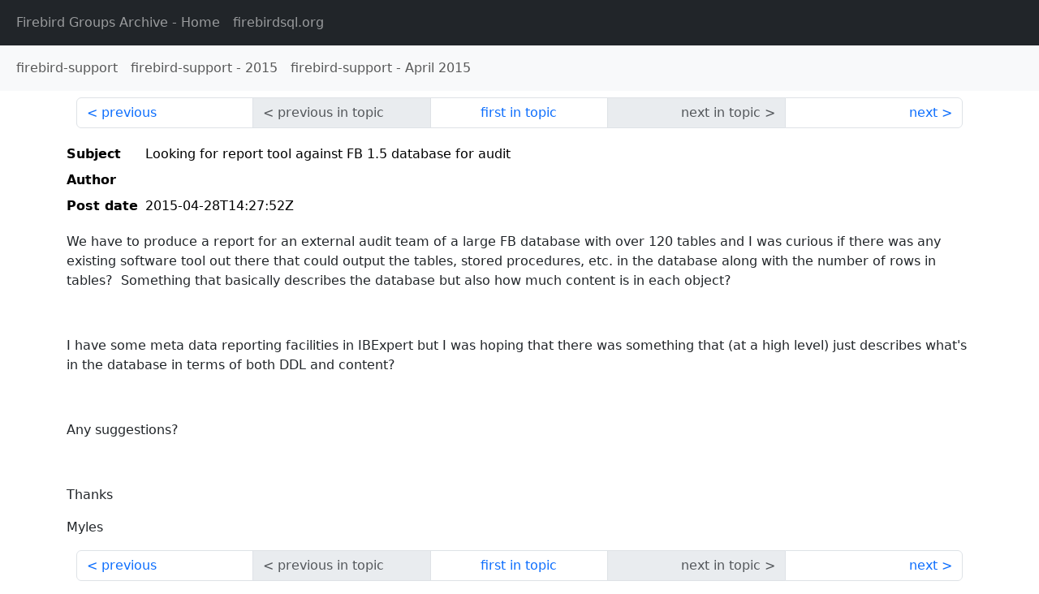

--- FILE ---
content_type: text/html
request_url: http://fb-list-archive.s3-website-eu-west-1.amazonaws.com/firebird-support/2015/4/126664.html
body_size: 1594
content:
<!DOCTYPE html>
<html lang="en">
<head>
    <meta charset="utf-8"/>
    <meta name="viewport" content="width=device-width, initial-scale=1">
    <link href="https://cdn.jsdelivr.net/npm/bootstrap@5.3.3/dist/css/bootstrap.min.css" rel="stylesheet" integrity="sha384-QWTKZyjpPEjISv5WaRU9OFeRpok6YctnYmDr5pNlyT2bRjXh0JMhjY6hW+ALEwIH" crossorigin="anonymous">
    <link href="../../../archive-style.css" rel="stylesheet" type="text/css"/>
    <link rel="canonical" href="http://fb-list-archive.s3-website-eu-west-1.amazonaws.com/firebird-support/2015/4/126664.html"/>
    <title>firebird-support - Looking for report tool against FB 1.5 database for audit</title>
</head>
<body id="message" class="d-flex flex-column h-100">
<header class="archive-nav">
    <nav class="navbar navbar-expand-lg bg-dark site-menu" data-bs-theme="dark">
        <div class="container-fluid">
            <ul class="navbar-nav">
                <li class="nav-item site-root"><a class="nav-link" href="../../../"><span class="site-name">Firebird Groups Archive</span> - Home</a></li>
                <li class="nav-item parent-site"><a class="nav-link" href="https://www.firebirdsql.org/"><span class="site-name">firebirdsql.org</span></a></li>
            </ul>
        </div>
    </nav>
    <nav class="navbar navbar-expand-lg navbar-light bg-light group-nav">
        <div class="container-fluid">
            <ul class="navbar-nav">
                <li class="nav-item group-root"><a class="nav-link" href="../../index.html"><span class="group-name">firebird-support</span></a></li>
                <li class="nav-item group-year"><a class="nav-link" href="../index.html"><span class="group-name">firebird-support</span> - <span class="year">2015</span></a></li>
                <li class="nav-item group-year-month"><a class="nav-link" href="./index.html"><span class="group-name">firebird-support</span> - <span class="month">April 2015</span></a></li>
            </ul>
        </div>
    </nav>
</header>
<main role="main" class="flex-shrink-0">
    <div class="container">
        <nav class="my-sm-2 msg-nav content-nav-top">
            <div class="container-fluid">
                <ul class="pagination">
                    <li class="page-item previous previous-in-time">
                        <a class="page-link h-100" href="../../2015/4/126663.html">previous</a>
                    </li>
                    <li class="page-item disabled previous previous-in-topic">
                        <span class="page-link h-100">previous in topic</span>
                    </li>
                    <li class="page-item first-in-topic"><a class="page-link h-100" href="../../2015/4/126664.html">first in topic</a></li>
                    <li class="page-item disabled next next-in-topic">
                        <span class="page-link h-100">next in topic</span>
                    </li>
                    <li class="page-item next next-in-time">
                        <a class="page-link h-100" href="../../2015/4/126665.html">next</a>
                    </li>
                </ul>
            </div>
        </nav>
        <div class="msg">
            <div class="msg-header">
                <table class="table table-borderless table-sm">
                    <colgroup>
                        <col class="col-1 msg-header-name">
                        <col class="msg-header-value">
                    </colgroup>
                    <tr class="msg-subject">
                        <th scope="row" class="ps-sm-0 text-nowrap msg-header-name">Subject</th>
                        <td class="msg-header-value subject">Looking for report tool against FB 1.5 database for audit</td>
                    </tr>
                    <tr class="msg-author">
                        <th scope="row" class="ps-sm-0 text-nowrap msg-header-name">Author</th>
                        <td class="msg-header-value author"></td>
                    </tr>
                    <tr class="msg-postdate">
                        <th scope="row" class="ps-sm-0 text-nowrap msg-header-name">Post date</th>
                        <td class="msg-header-value date-time">2015-04-28T14:27:52Z</td>
                    </tr>
                </table>
            </div>
            <div class="my-sm-2 msg-body">
<div id="ygrps-yiv-655859221"><p><span>We have to produce a report for an external audit team of a large FB database with over 120 tables and I was curious if there was any existing software tool out there that could output the tables, stored procedures, etc. in the database along with the number of rows in tables? &nbsp;Something that basically describes the database but also how much content is in each object?</span></p><p><span><br></span></p><p><span>I have some meta data reporting facilities in IBExpert but I was hoping that there was something that (at a high level) just describes what's in the database in terms of both DDL and content?</span></p><p><span><br></span></p><p><span>Any suggestions?</span></p><p><span><br></span></p><p><span>Thanks</span></p><p><span>Myles</span></p></div>
            </div>
        </div>
        <nav class="my-sm-2 msg-nav content-nav-bottom">
            <div class="container-fluid">
                <ul class="pagination">
                    <li class="page-item previous previous-in-time">
                        <a class="page-link h-100" href="../../2015/4/126663.html">previous</a>
                    </li>
                    <li class="page-item disabled previous previous-in-topic">
                        <span class="page-link h-100">previous in topic</span>
                    </li>
                    <li class="page-item first-in-topic"><a class="page-link h-100" href="../../2015/4/126664.html">first in topic</a></li>
                    <li class="page-item disabled next next-in-topic">
                        <span class="page-link h-100">next in topic</span>
                    </li>
                    <li class="page-item next next-in-time">
                        <a class="page-link h-100" href="../../2015/4/126665.html">next</a>
                    </li>
                </ul>
            </div>
        </nav>
    </div>
</main>
</body>
</html>

--- FILE ---
content_type: text/css; charset=utf-8
request_url: http://fb-list-archive.s3-website-eu-west-1.amazonaws.com/archive-style.css
body_size: 317
content:
li.previous {
    text-align: left;
}
li.previous > :only-child::before {
    content: "< "
}
li.first-in-topic {
    text-align: center;
}
li.next {
    text-align: right;
}
li.next > :only-child::after {
    content: " >"
}
nav.msg-nav li {
    width: 20%;
}
div.msg {
    max-width: 80em;
    margin: 0 auto;
}
div.msg-body blockquote {
    color: darkblue;
}
ul.msg-list span.subject {
    font-weight: bold;
}
ul.msg-list span.author {
    font-style: italic;
}
td a:only-child {
    display: block;
}
ul.msg-list li a:only-child, ul.group-list li a:only-child {
    display: block;
}
ul.msg-list li:hover, ul.group-list li:hover {
    background-color: #e9ecef;
}
